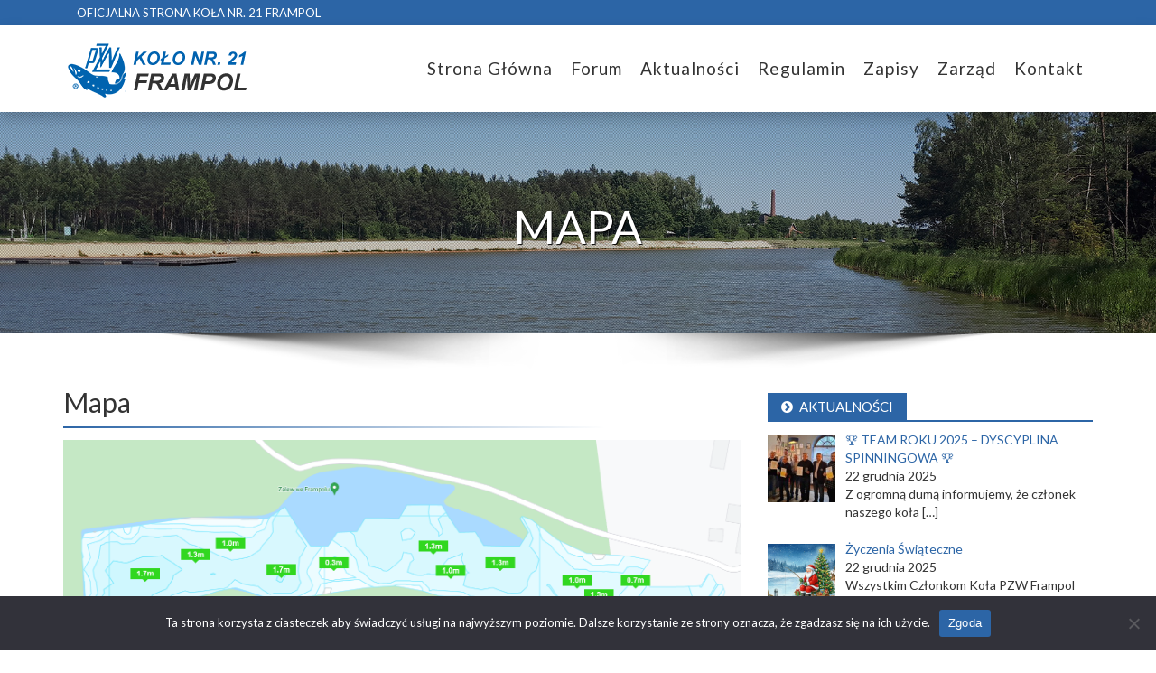

--- FILE ---
content_type: text/html; charset=UTF-8
request_url: https://koloframpol.pl/mapa-2/
body_size: 8640
content:
<!doctype html>
<html dir="ltr" lang="pl-PL" prefix="og: https://ogp.me/ns#">
	<head>
		<meta charset="UTF-8">
		

    <link href="https://koloframpol.pl/wp-content/themes/koloframpol/img/favicon.ico" rel="shortcut icon">

		<meta http-equiv="X-UA-Compatible" content="IE=edge,chrome=1">
		<meta name="viewport" content="width=device-width, initial-scale=1.0">
		<meta name="author" content="Waldemar Syc, WebSyc - www.websyc.pl">

		<link rel="stylesheet" href="https://koloframpol.pl/wp-content/themes/koloframpol/bootstrap/bootstrap.min.css">
		<link rel="stylesheet" href="https://koloframpol.pl/wp-content/themes/koloframpol/font-awesome/css/font-awesome.min.css">
		<link href="https://fonts.googleapis.com/css?family=Lato:400,700&amp;subset=latin-ext" rel="stylesheet">
		<!-- HTML5 shim and Respond.js for IE8 support of HTML5 elements and media queries -->
     <!-- WARNING: Respond.js doesn't work if you view the page via file:// -->
     <!--[if lt IE 9]>
       <script src="https://oss.maxcdn.com/html5shiv/3.7.3/html5shiv.min.js"></script>
       <script src="https://oss.maxcdn.com/respond/1.4.2/respond.min.js"></script>
     <![endif]-->
    	<style>img:is([sizes="auto" i], [sizes^="auto," i]) { contain-intrinsic-size: 3000px 1500px }</style>
	
		<!-- All in One SEO 4.8.3.2 - aioseo.com -->
		<title>mapa | Koło Wędkarskie Frampol</title>
	<meta name="robots" content="max-image-preview:large" />
	<meta name="author" content="admin"/>
	<link rel="canonical" href="https://koloframpol.pl/mapa-2/" />
	<meta name="generator" content="All in One SEO (AIOSEO) 4.8.3.2" />
		<meta property="og:locale" content="pl_PL" />
		<meta property="og:site_name" content="Koło Wędkarskie Frampol | Oficjalna strona internetowa koła wędkarskiego Frampol" />
		<meta property="og:type" content="article" />
		<meta property="og:title" content="mapa | Koło Wędkarskie Frampol" />
		<meta property="og:url" content="https://koloframpol.pl/mapa-2/" />
		<meta property="article:published_time" content="2021-04-26T12:30:59+00:00" />
		<meta property="article:modified_time" content="2021-04-26T12:30:59+00:00" />
		<meta name="twitter:card" content="summary" />
		<meta name="twitter:title" content="mapa | Koło Wędkarskie Frampol" />
		<script type="application/ld+json" class="aioseo-schema">
			{"@context":"https:\/\/schema.org","@graph":[{"@type":"BreadcrumbList","@id":"https:\/\/koloframpol.pl\/mapa-2\/#breadcrumblist","itemListElement":[{"@type":"ListItem","@id":"https:\/\/koloframpol.pl#listItem","position":1,"name":"Home","item":"https:\/\/koloframpol.pl","nextItem":{"@type":"ListItem","@id":"https:\/\/koloframpol.pl\/mapa-2\/#listItem","name":"mapa"}},{"@type":"ListItem","@id":"https:\/\/koloframpol.pl\/mapa-2\/#listItem","position":2,"name":"mapa","previousItem":{"@type":"ListItem","@id":"https:\/\/koloframpol.pl#listItem","name":"Home"}}]},{"@type":"ItemPage","@id":"https:\/\/koloframpol.pl\/mapa-2\/#itempage","url":"https:\/\/koloframpol.pl\/mapa-2\/","name":"mapa | Ko\u0142o W\u0119dkarskie Frampol","inLanguage":"pl-PL","isPartOf":{"@id":"https:\/\/koloframpol.pl\/#website"},"breadcrumb":{"@id":"https:\/\/koloframpol.pl\/mapa-2\/#breadcrumblist"},"author":{"@id":"https:\/\/koloframpol.pl\/author\/admin\/#author"},"creator":{"@id":"https:\/\/koloframpol.pl\/author\/admin\/#author"},"datePublished":"2021-04-26T14:30:59+02:00","dateModified":"2021-04-26T14:30:59+02:00"},{"@type":"Organization","@id":"https:\/\/koloframpol.pl\/#organization","name":"Ko\u0142o W\u0119dkarskie Frampol","description":"Oficjalna strona internetowa ko\u0142a w\u0119dkarskiego Frampol","url":"https:\/\/koloframpol.pl\/"},{"@type":"Person","@id":"https:\/\/koloframpol.pl\/author\/admin\/#author","url":"https:\/\/koloframpol.pl\/author\/admin\/","name":"admin"},{"@type":"WebSite","@id":"https:\/\/koloframpol.pl\/#website","url":"https:\/\/koloframpol.pl\/","name":"Ko\u0142o W\u0119dkarskie Frampol","description":"Oficjalna strona internetowa ko\u0142a w\u0119dkarskiego Frampol","inLanguage":"pl-PL","publisher":{"@id":"https:\/\/koloframpol.pl\/#organization"}}]}
		</script>
		<!-- All in One SEO -->

<link rel='dns-prefetch' href='//code.jquery.com' />
<link rel="alternate" type="application/rss+xml" title="Koło Wędkarskie Frampol &raquo; mapa Kanał z komentarzami" href="https://koloframpol.pl/feed/?attachment_id=333" />
<link rel='stylesheet' id='dashicons-css' href='https://koloframpol.pl/wp-includes/css/dashicons.min.css?ver=6.8.3' type='text/css' media='all' />
<link rel='stylesheet' id='post-views-counter-frontend-css' href='https://koloframpol.pl/wp-content/plugins/post-views-counter/css/frontend.css?ver=1.7.3' type='text/css' media='all' />
<link rel='stylesheet' id='wp-block-library-css' href='https://koloframpol.pl/wp-includes/css/dist/block-library/style.min.css?ver=6.8.3' type='text/css' media='all' />
<style id='classic-theme-styles-inline-css' type='text/css'>
/*! This file is auto-generated */
.wp-block-button__link{color:#fff;background-color:#32373c;border-radius:9999px;box-shadow:none;text-decoration:none;padding:calc(.667em + 2px) calc(1.333em + 2px);font-size:1.125em}.wp-block-file__button{background:#32373c;color:#fff;text-decoration:none}
</style>
<style id='global-styles-inline-css' type='text/css'>
:root{--wp--preset--aspect-ratio--square: 1;--wp--preset--aspect-ratio--4-3: 4/3;--wp--preset--aspect-ratio--3-4: 3/4;--wp--preset--aspect-ratio--3-2: 3/2;--wp--preset--aspect-ratio--2-3: 2/3;--wp--preset--aspect-ratio--16-9: 16/9;--wp--preset--aspect-ratio--9-16: 9/16;--wp--preset--color--black: #000000;--wp--preset--color--cyan-bluish-gray: #abb8c3;--wp--preset--color--white: #ffffff;--wp--preset--color--pale-pink: #f78da7;--wp--preset--color--vivid-red: #cf2e2e;--wp--preset--color--luminous-vivid-orange: #ff6900;--wp--preset--color--luminous-vivid-amber: #fcb900;--wp--preset--color--light-green-cyan: #7bdcb5;--wp--preset--color--vivid-green-cyan: #00d084;--wp--preset--color--pale-cyan-blue: #8ed1fc;--wp--preset--color--vivid-cyan-blue: #0693e3;--wp--preset--color--vivid-purple: #9b51e0;--wp--preset--gradient--vivid-cyan-blue-to-vivid-purple: linear-gradient(135deg,rgba(6,147,227,1) 0%,rgb(155,81,224) 100%);--wp--preset--gradient--light-green-cyan-to-vivid-green-cyan: linear-gradient(135deg,rgb(122,220,180) 0%,rgb(0,208,130) 100%);--wp--preset--gradient--luminous-vivid-amber-to-luminous-vivid-orange: linear-gradient(135deg,rgba(252,185,0,1) 0%,rgba(255,105,0,1) 100%);--wp--preset--gradient--luminous-vivid-orange-to-vivid-red: linear-gradient(135deg,rgba(255,105,0,1) 0%,rgb(207,46,46) 100%);--wp--preset--gradient--very-light-gray-to-cyan-bluish-gray: linear-gradient(135deg,rgb(238,238,238) 0%,rgb(169,184,195) 100%);--wp--preset--gradient--cool-to-warm-spectrum: linear-gradient(135deg,rgb(74,234,220) 0%,rgb(151,120,209) 20%,rgb(207,42,186) 40%,rgb(238,44,130) 60%,rgb(251,105,98) 80%,rgb(254,248,76) 100%);--wp--preset--gradient--blush-light-purple: linear-gradient(135deg,rgb(255,206,236) 0%,rgb(152,150,240) 100%);--wp--preset--gradient--blush-bordeaux: linear-gradient(135deg,rgb(254,205,165) 0%,rgb(254,45,45) 50%,rgb(107,0,62) 100%);--wp--preset--gradient--luminous-dusk: linear-gradient(135deg,rgb(255,203,112) 0%,rgb(199,81,192) 50%,rgb(65,88,208) 100%);--wp--preset--gradient--pale-ocean: linear-gradient(135deg,rgb(255,245,203) 0%,rgb(182,227,212) 50%,rgb(51,167,181) 100%);--wp--preset--gradient--electric-grass: linear-gradient(135deg,rgb(202,248,128) 0%,rgb(113,206,126) 100%);--wp--preset--gradient--midnight: linear-gradient(135deg,rgb(2,3,129) 0%,rgb(40,116,252) 100%);--wp--preset--font-size--small: 13px;--wp--preset--font-size--medium: 20px;--wp--preset--font-size--large: 36px;--wp--preset--font-size--x-large: 42px;--wp--preset--spacing--20: 0.44rem;--wp--preset--spacing--30: 0.67rem;--wp--preset--spacing--40: 1rem;--wp--preset--spacing--50: 1.5rem;--wp--preset--spacing--60: 2.25rem;--wp--preset--spacing--70: 3.38rem;--wp--preset--spacing--80: 5.06rem;--wp--preset--shadow--natural: 6px 6px 9px rgba(0, 0, 0, 0.2);--wp--preset--shadow--deep: 12px 12px 50px rgba(0, 0, 0, 0.4);--wp--preset--shadow--sharp: 6px 6px 0px rgba(0, 0, 0, 0.2);--wp--preset--shadow--outlined: 6px 6px 0px -3px rgba(255, 255, 255, 1), 6px 6px rgba(0, 0, 0, 1);--wp--preset--shadow--crisp: 6px 6px 0px rgba(0, 0, 0, 1);}:where(.is-layout-flex){gap: 0.5em;}:where(.is-layout-grid){gap: 0.5em;}body .is-layout-flex{display: flex;}.is-layout-flex{flex-wrap: wrap;align-items: center;}.is-layout-flex > :is(*, div){margin: 0;}body .is-layout-grid{display: grid;}.is-layout-grid > :is(*, div){margin: 0;}:where(.wp-block-columns.is-layout-flex){gap: 2em;}:where(.wp-block-columns.is-layout-grid){gap: 2em;}:where(.wp-block-post-template.is-layout-flex){gap: 1.25em;}:where(.wp-block-post-template.is-layout-grid){gap: 1.25em;}.has-black-color{color: var(--wp--preset--color--black) !important;}.has-cyan-bluish-gray-color{color: var(--wp--preset--color--cyan-bluish-gray) !important;}.has-white-color{color: var(--wp--preset--color--white) !important;}.has-pale-pink-color{color: var(--wp--preset--color--pale-pink) !important;}.has-vivid-red-color{color: var(--wp--preset--color--vivid-red) !important;}.has-luminous-vivid-orange-color{color: var(--wp--preset--color--luminous-vivid-orange) !important;}.has-luminous-vivid-amber-color{color: var(--wp--preset--color--luminous-vivid-amber) !important;}.has-light-green-cyan-color{color: var(--wp--preset--color--light-green-cyan) !important;}.has-vivid-green-cyan-color{color: var(--wp--preset--color--vivid-green-cyan) !important;}.has-pale-cyan-blue-color{color: var(--wp--preset--color--pale-cyan-blue) !important;}.has-vivid-cyan-blue-color{color: var(--wp--preset--color--vivid-cyan-blue) !important;}.has-vivid-purple-color{color: var(--wp--preset--color--vivid-purple) !important;}.has-black-background-color{background-color: var(--wp--preset--color--black) !important;}.has-cyan-bluish-gray-background-color{background-color: var(--wp--preset--color--cyan-bluish-gray) !important;}.has-white-background-color{background-color: var(--wp--preset--color--white) !important;}.has-pale-pink-background-color{background-color: var(--wp--preset--color--pale-pink) !important;}.has-vivid-red-background-color{background-color: var(--wp--preset--color--vivid-red) !important;}.has-luminous-vivid-orange-background-color{background-color: var(--wp--preset--color--luminous-vivid-orange) !important;}.has-luminous-vivid-amber-background-color{background-color: var(--wp--preset--color--luminous-vivid-amber) !important;}.has-light-green-cyan-background-color{background-color: var(--wp--preset--color--light-green-cyan) !important;}.has-vivid-green-cyan-background-color{background-color: var(--wp--preset--color--vivid-green-cyan) !important;}.has-pale-cyan-blue-background-color{background-color: var(--wp--preset--color--pale-cyan-blue) !important;}.has-vivid-cyan-blue-background-color{background-color: var(--wp--preset--color--vivid-cyan-blue) !important;}.has-vivid-purple-background-color{background-color: var(--wp--preset--color--vivid-purple) !important;}.has-black-border-color{border-color: var(--wp--preset--color--black) !important;}.has-cyan-bluish-gray-border-color{border-color: var(--wp--preset--color--cyan-bluish-gray) !important;}.has-white-border-color{border-color: var(--wp--preset--color--white) !important;}.has-pale-pink-border-color{border-color: var(--wp--preset--color--pale-pink) !important;}.has-vivid-red-border-color{border-color: var(--wp--preset--color--vivid-red) !important;}.has-luminous-vivid-orange-border-color{border-color: var(--wp--preset--color--luminous-vivid-orange) !important;}.has-luminous-vivid-amber-border-color{border-color: var(--wp--preset--color--luminous-vivid-amber) !important;}.has-light-green-cyan-border-color{border-color: var(--wp--preset--color--light-green-cyan) !important;}.has-vivid-green-cyan-border-color{border-color: var(--wp--preset--color--vivid-green-cyan) !important;}.has-pale-cyan-blue-border-color{border-color: var(--wp--preset--color--pale-cyan-blue) !important;}.has-vivid-cyan-blue-border-color{border-color: var(--wp--preset--color--vivid-cyan-blue) !important;}.has-vivid-purple-border-color{border-color: var(--wp--preset--color--vivid-purple) !important;}.has-vivid-cyan-blue-to-vivid-purple-gradient-background{background: var(--wp--preset--gradient--vivid-cyan-blue-to-vivid-purple) !important;}.has-light-green-cyan-to-vivid-green-cyan-gradient-background{background: var(--wp--preset--gradient--light-green-cyan-to-vivid-green-cyan) !important;}.has-luminous-vivid-amber-to-luminous-vivid-orange-gradient-background{background: var(--wp--preset--gradient--luminous-vivid-amber-to-luminous-vivid-orange) !important;}.has-luminous-vivid-orange-to-vivid-red-gradient-background{background: var(--wp--preset--gradient--luminous-vivid-orange-to-vivid-red) !important;}.has-very-light-gray-to-cyan-bluish-gray-gradient-background{background: var(--wp--preset--gradient--very-light-gray-to-cyan-bluish-gray) !important;}.has-cool-to-warm-spectrum-gradient-background{background: var(--wp--preset--gradient--cool-to-warm-spectrum) !important;}.has-blush-light-purple-gradient-background{background: var(--wp--preset--gradient--blush-light-purple) !important;}.has-blush-bordeaux-gradient-background{background: var(--wp--preset--gradient--blush-bordeaux) !important;}.has-luminous-dusk-gradient-background{background: var(--wp--preset--gradient--luminous-dusk) !important;}.has-pale-ocean-gradient-background{background: var(--wp--preset--gradient--pale-ocean) !important;}.has-electric-grass-gradient-background{background: var(--wp--preset--gradient--electric-grass) !important;}.has-midnight-gradient-background{background: var(--wp--preset--gradient--midnight) !important;}.has-small-font-size{font-size: var(--wp--preset--font-size--small) !important;}.has-medium-font-size{font-size: var(--wp--preset--font-size--medium) !important;}.has-large-font-size{font-size: var(--wp--preset--font-size--large) !important;}.has-x-large-font-size{font-size: var(--wp--preset--font-size--x-large) !important;}
:where(.wp-block-post-template.is-layout-flex){gap: 1.25em;}:where(.wp-block-post-template.is-layout-grid){gap: 1.25em;}
:where(.wp-block-columns.is-layout-flex){gap: 2em;}:where(.wp-block-columns.is-layout-grid){gap: 2em;}
:root :where(.wp-block-pullquote){font-size: 1.5em;line-height: 1.6;}
</style>
<link rel='stylesheet' id='cookie-notice-front-css' href='https://koloframpol.pl/wp-content/plugins/cookie-notice/css/front.min.css?ver=2.5.6' type='text/css' media='all' />
<link rel='stylesheet' id='crellyslider.min-css' href='https://koloframpol.pl/wp-content/plugins/crelly-slider/css/crellyslider.min.css?ver=1.4.7' type='text/css' media='all' />
<link rel='stylesheet' id='hamburger.css-css' href='https://koloframpol.pl/wp-content/plugins/wp-responsive-menu/assets/css/wpr-hamburger.css?ver=3.2' type='text/css' media='all' />
<link rel='stylesheet' id='wprmenu.css-css' href='https://koloframpol.pl/wp-content/plugins/wp-responsive-menu/assets/css/wprmenu.css?ver=3.2' type='text/css' media='all' />
<style id='wprmenu.css-inline-css' type='text/css'>
@media only screen and ( max-width: 768px ) {html body div.wprm-wrapper {overflow: scroll;}#wprmenu_bar {background-image: url();background-size: cover ;background-repeat: repeat;}#wprmenu_bar {background-color: #2c65a6;}html body div#mg-wprm-wrap .wpr_submit .icon.icon-search {color: #ffffff;}#wprmenu_bar .menu_title,#wprmenu_bar .wprmenu_icon_menu,#wprmenu_bar .menu_title a {color: #ffffff;}#wprmenu_bar .menu_title a {font-size: 20px;font-weight: ;}#mg-wprm-wrap li.menu-item a {font-size: 15px;text-transform: ;font-weight: ;}#mg-wprm-wrap li.menu-item-has-children ul.sub-menu a {font-size: 15px;text-transform: ;font-weight: ;}#mg-wprm-wrap li.current-menu-item > a {background: #333333;}#mg-wprm-wrap li.current-menu-item > a,#mg-wprm-wrap li.current-menu-item span.wprmenu_icon{color: #ffffff !important;}#mg-wprm-wrap {background-color: #2c65a6;}.cbp-spmenu-push-toright,.cbp-spmenu-push-toright .mm-slideout {left: 80% ;}.cbp-spmenu-push-toleft {left: -80% ;}#mg-wprm-wrap.cbp-spmenu-right,#mg-wprm-wrap.cbp-spmenu-left,#mg-wprm-wrap.cbp-spmenu-right.custom,#mg-wprm-wrap.cbp-spmenu-left.custom,.cbp-spmenu-vertical {width: 80%;max-width: 400px;}#mg-wprm-wrap ul#wprmenu_menu_ul li.menu-item a,div#mg-wprm-wrap ul li span.wprmenu_icon {color: #ffffff;}#mg-wprm-wrap ul#wprmenu_menu_ul li.menu-item:valid ~ a{color: #ffffff;}#mg-wprm-wrap ul#wprmenu_menu_ul li.menu-item a:hover {background: #333333;color: #ffffff !important;}div#mg-wprm-wrap ul>li:hover>span.wprmenu_icon {color: #ffffff !important;}.wprmenu_bar .hamburger-inner,.wprmenu_bar .hamburger-inner::before,.wprmenu_bar .hamburger-inner::after {background: #ffffff;}.wprmenu_bar .hamburger:hover .hamburger-inner,.wprmenu_bar .hamburger:hover .hamburger-inner::before,.wprmenu_bar .hamburger:hover .hamburger-inner::after {background: #ffffff;}div.wprmenu_bar div.hamburger{padding-right: 6px !important;}#wprmenu_menu.left {width:80%;left: -80%;right: auto;}#wprmenu_menu.right {width:80%;right: -80%;left: auto;}html body div#wprmenu_bar {height : 50px;}#mg-wprm-wrap.cbp-spmenu-left,#mg-wprm-wrap.cbp-spmenu-right,#mg-widgetmenu-wrap.cbp-spmenu-widget-left,#mg-widgetmenu-wrap.cbp-spmenu-widget-right {top: 50px !important;}.wprmenu_bar .hamburger {float: left;}.wprmenu_bar #custom_menu_icon.hamburger {top: px;left: px;float: left !important;background-color: #cccccc;}#top-bar,.navbar-toggle{ display: none !important; }.wpr_custom_menu #custom_menu_icon {display: block;}html { padding-top: 42px !important; }#wprmenu_bar,#mg-wprm-wrap { display: block; }div#wpadminbar { position: fixed; }}
</style>
<link rel='stylesheet' id='wpr_icons-css' href='https://koloframpol.pl/wp-content/plugins/wp-responsive-menu/inc/assets/icons/wpr-icons.css?ver=3.2' type='text/css' media='all' />
<link rel='stylesheet' id='theme-styles-css' href='https://koloframpol.pl/wp-content/themes/koloframpol/style.css?ver=1.11' type='text/css' media='all' />
<link rel='stylesheet' id='wpforo-widgets-css' href='https://koloframpol.pl/wp-content/plugins/wpforo/themes/2022/widgets.css?ver=2.4.5' type='text/css' media='all' />
<link rel='stylesheet' id='recent-posts-widget-with-thumbnails-public-style-css' href='https://koloframpol.pl/wp-content/plugins/recent-posts-widget-with-thumbnails/public.css?ver=7.1.1' type='text/css' media='all' />
<link rel='stylesheet' id='wpforo-dynamic-style-css' href='https://koloframpol.pl/wp-content/uploads/wpforo/assets/colors.css?ver=2.4.5.a5584ad99baa1460b6084468f1b02934' type='text/css' media='all' />
<link rel='stylesheet' id='ari-fancybox-css' href='https://koloframpol.pl/wp-content/plugins/ari-fancy-lightbox/assets/fancybox/jquery.fancybox.min.css?ver=1.3.18' type='text/css' media='all' />
<style id='ari-fancybox-inline-css' type='text/css'>
BODY .fancybox-container{z-index:200000}BODY .fancybox-is-open .fancybox-bg{opacity:0.87}BODY .fancybox-bg {background-color:#0f0f11}BODY .fancybox-thumbs {background-color:#ffffff}
</style>
<script type="text/javascript" id="cookie-notice-front-js-before">
/* <![CDATA[ */
var cnArgs = {"ajaxUrl":"https:\/\/koloframpol.pl\/wp-admin\/admin-ajax.php","nonce":"2746ea7793","hideEffect":"fade","position":"bottom","onScroll":false,"onScrollOffset":100,"onClick":false,"cookieName":"cookie_notice_accepted","cookieTime":2592000,"cookieTimeRejected":2592000,"globalCookie":false,"redirection":false,"cache":false,"revokeCookies":false,"revokeCookiesOpt":"automatic"};
/* ]]> */
</script>
<script type="text/javascript" src="https://koloframpol.pl/wp-content/plugins/cookie-notice/js/front.min.js?ver=2.5.6" id="cookie-notice-front-js"></script>
<script type="text/javascript" src="https://code.jquery.com/jquery-2.2.4.min.js" id="jquery-js"></script>
<script type="text/javascript" src="https://koloframpol.pl/wp-includes/js/jquery/ui/core.min.js?ver=1.13.3" id="jquery-ui-core-js"></script>
<script type="text/javascript" src="https://koloframpol.pl/wp-content/plugins/crelly-slider/js/jquery.crellyslider.min.js?ver=1.4.7" id="jquery.crellyslider.min-js"></script>
<script type="text/javascript" src="https://koloframpol.pl/wp-content/plugins/wp-responsive-menu/assets/js/modernizr.custom.js?ver=3.2" id="modernizr-js"></script>
<script type="text/javascript" src="https://koloframpol.pl/wp-content/plugins/wp-responsive-menu/assets/js/touchSwipe.js?ver=3.2" id="touchSwipe-js"></script>
<script type="text/javascript" id="wprmenu.js-js-extra">
/* <![CDATA[ */
var wprmenu = {"zooming":"","from_width":"768","push_width":"400","menu_width":"80","parent_click":"","swipe":"","enable_overlay":"","wprmenuDemoId":""};
/* ]]> */
</script>
<script type="text/javascript" src="https://koloframpol.pl/wp-content/plugins/wp-responsive-menu/assets/js/wprmenu.js?ver=3.2" id="wprmenu.js-js"></script>
<script type="text/javascript" id="ari-fancybox-js-extra">
/* <![CDATA[ */
var ARI_FANCYBOX = {"lightbox":{"backFocus":false,"trapFocus":false,"thumbs":{"hideOnClose":false},"touch":{"vertical":true,"momentum":true},"buttons":["slideShow","fullScreen","thumbs","close"],"lang":"custom","i18n":{"custom":{"PREV":"Previous","NEXT":"Next","PLAY_START":"Start slideshow (P)","PLAY_STOP":"Stop slideshow (P)","FULL_SCREEN":"Full screen (F)","THUMBS":"Thumbnails (G)","CLOSE":"Close (Esc)","ERROR":"The requested content cannot be loaded. <br\/> Please try again later."}}},"convert":{"images":{"post_grouping":true}},"viewers":{"pdfjs":{"url":"https:\/\/koloframpol.pl\/wp-content\/plugins\/ari-fancy-lightbox\/assets\/pdfjs\/web\/viewer.html"}}};
/* ]]> */
</script>
<script type="text/javascript" src="https://koloframpol.pl/wp-content/plugins/ari-fancy-lightbox/assets/fancybox/jquery.fancybox.min.js?ver=1.3.18" id="ari-fancybox-js"></script>
<link rel="https://api.w.org/" href="https://koloframpol.pl/wp-json/" /><link rel="alternate" title="JSON" type="application/json" href="https://koloframpol.pl/wp-json/wp/v2/media/333" /><link rel="EditURI" type="application/rsd+xml" title="RSD" href="https://koloframpol.pl/xmlrpc.php?rsd" />

<link rel='shortlink' href='https://koloframpol.pl/?p=333' />
<link rel="alternate" title="oEmbed (JSON)" type="application/json+oembed" href="https://koloframpol.pl/wp-json/oembed/1.0/embed?url=https%3A%2F%2Fkoloframpol.pl%2Fmapa-2%2F" />
<link rel="alternate" title="oEmbed (XML)" type="text/xml+oembed" href="https://koloframpol.pl/wp-json/oembed/1.0/embed?url=https%3A%2F%2Fkoloframpol.pl%2Fmapa-2%2F&#038;format=xml" />

	</head>
	<body class="attachment wp-singular attachment-template-default single single-attachment postid-333 attachmentid-333 attachment-png wp-theme-koloframpol cookies-not-set wpf-default wpft- wpf-guest wpfu-group-4 wpf-theme-2022 wpf-is_standalone-0 wpf-boardid-0 is_wpforo_page-0 is_wpforo_url-0 is_wpforo_shortcode_page-0" id="template">
	<div class="container-fluid" id="top-bar">
			<div class="container">
				<div class="col-md-12">
					<p class="text-left pull-left">Oficjalna strona koła nr. 21 Frampol</p>
				</div>
			</div>
	</div>
		<nav class="navbar navbar-default">
			<div class="container">
				<div class="navbar-header">
					<button type="button" class="navbar-toggle" data-toggle="collapse" data-target="#navbar-collapse-1">
						<span class="sr-only">Toggle navigation</span> Menu <i class="fa fa-bars"></i>
					</button>
					<a class="logo" href="/"><img src="https://koloframpol.pl/wp-content/themes/koloframpol/img/logo.png"></a>
				</div>
					<!-- Collect the nav links, forms, and other content for toggling -->
					<div class="collapse navbar-collapse" id="navbar-collapse-1">
						<!-- Navbar right -->
								 <ul id="menu-menu-1" class="nav navbar-nav navbar-right"><li id="menu-item-35" class="menu-item menu-item-type-post_type menu-item-object-page menu-item-home menu-item-35"><a title="Strona główna" href="https://koloframpol.pl/">Strona główna</a></li>
<li id="menu-item-189" class="menu-item menu-item-type-post_type menu-item-object-page menu-item-189"><a title="Forum" href="https://koloframpol.pl/forum/">Forum</a></li>
<li id="menu-item-47" class="menu-item menu-item-type-post_type menu-item-object-page menu-item-47"><a title="Aktualności" href="https://koloframpol.pl/aktualnosci/">Aktualności</a></li>
<li id="menu-item-62" class="menu-item menu-item-type-post_type menu-item-object-page menu-item-62"><a title="Regulamin" href="https://koloframpol.pl/regulamin/">Regulamin</a></li>
<li id="menu-item-32" class="menu-item menu-item-type-post_type menu-item-object-page menu-item-32"><a title="Zapisy" href="https://koloframpol.pl/zapisy/">Zapisy</a></li>
<li id="menu-item-33" class="menu-item menu-item-type-post_type menu-item-object-page menu-item-33"><a title="Zarząd" href="https://koloframpol.pl/zarzad/">Zarząd</a></li>
<li id="menu-item-30" class="menu-item menu-item-type-post_type menu-item-object-page menu-item-30"><a title="Kontakt" href="https://koloframpol.pl/kontakt/">Kontakt</a></li>
</ul>				 </div><!-- /.navbar-collapse -->
			</div><!-- /.container-fluid -->
	</nav>
<div class="container-fluid slider-container-page">
  <h2>mapa</h2>
</div><!-- /container-fluid -->
<div class="container-fluid">
	<div class="container">
		<img src="https://koloframpol.pl/wp-content/themes/koloframpol/img/shadow960.png" alt="shadow" class="img-responsive" style="margin: 0 auto;">
	</div>
</div>
<div class="container-fluid">
    <div class="container">
    	<div class="row">
	        <div class="col-md-8">
				<main role="main">
					<section>
						 			                <article id="post-333" class="post-333 attachment type-attachment status-inherit hentry">
                        <h2 class="entry-title">
                            mapa                        </h2>
                        <div class="underline"></div>
			                  <p class="attachment"><a href='https://koloframpol.pl/wp-content/uploads/wpforo/default_attachments/1619440259-mapa.png'><img decoding="async" src="https://koloframpol.pl/wp-content/uploads/wpforo/default_attachments/1619440259-mapa.png" class="attachment-medium size-medium img-responsive " alt="" /></a></p>
			                </article>
	                   		                   						</section>
				</main>
			</div>
			<div class="col-md-4">
				<!-- sidebar -->
<aside class="sidebar" role="complementary">

	<div class="sidebar-widget">
		<div id="recent-posts-widget-with-thumbnails-2" class="recent-posts-widget-with-thumbnails">
<div id="rpwwt-recent-posts-widget-with-thumbnails-2" class="rpwwt-widget">
<h3><span><i class="fa fa-chevron-circle-right"></i>Aktualności</span></h3>
	<ul>
		<li><a href="https://koloframpol.pl/%f0%9f%8f%86-team-roku-2025-dyscyplina-spinningowa-%f0%9f%8f%86/"><img src="https://koloframpol.pl/wp-content/uploads/2025/12/photo_2025-12-22_08-02-03-150x150.jpg" class="attachment-75x75 size-75x75 wp-post-image img-responsive " alt="" decoding="async" loading="lazy" /><span class="rpwwt-post-title">🏆 TEAM ROKU 2025 – DYSCYPLINA SPINNINGOWA 🏆</span></a><div class="rpwwt-post-date">22 grudnia 2025</div><div class="rpwwt-post-excerpt">Z ogromną dumą informujemy, że członek naszego koła <span class="rpwwt-post-excerpt-more"> […]</span></div></li>
		<li><a href="https://koloframpol.pl/zyczenia-swiateczne-6/"><img src="https://koloframpol.pl/wp-content/uploads/2025/12/Gemini_Generated_Image_vkeeftvkeeftvkee-150x150.png" class="attachment-75x75 size-75x75 wp-post-image img-responsive " alt="" decoding="async" loading="lazy" /><span class="rpwwt-post-title">Życzenia Świąteczne</span></a><div class="rpwwt-post-date">22 grudnia 2025</div><div class="rpwwt-post-excerpt">Wszystkim Członkom Koła PZW Frampol składamy <span class="rpwwt-post-excerpt-more"> […]</span></div></li>
		<li><a href="https://koloframpol.pl/komunikat-nr-8-25/"><img src="https://koloframpol.pl/wp-content/uploads/2018/10/warning-838655_960_720-150x150.jpg" class="attachment-75x75 size-75x75 wp-post-image img-responsive " alt="warning" decoding="async" loading="lazy" /><span class="rpwwt-post-title">Komunikat nr 8/25</span></a><div class="rpwwt-post-date">14 października 2025</div><div class="rpwwt-post-excerpt">Zarząd Koła PZW we Frampolu zawiadamia, że dnia 26 <span class="rpwwt-post-excerpt-more"> […]</span></div></li>
		<li><a href="https://koloframpol.pl/wyniki-zawodow-spinningowych-o-mistrzostwo-kola-2025/"><img src="https://koloframpol.pl/wp-content/uploads/2025/10/photo_2025-10-14_07-20-33-150x150.jpg" class="attachment-75x75 size-75x75 wp-post-image img-responsive " alt="" decoding="async" loading="lazy" /><span class="rpwwt-post-title">Wyniki zawodów spinningowych o mistrzostwo koła 2025</span></a><div class="rpwwt-post-date">14 października 2025</div><div class="rpwwt-post-excerpt">Po emocjonującej walce i wielu godzinach na wodzie <span class="rpwwt-post-excerpt-more"> […]</span></div></li>
		<li><a href="https://koloframpol.pl/zawody-spinningowe-o-mistrzostwo-kola-2005-druga-tura/"><img src="https://koloframpol.pl/wp-content/uploads/2018/08/fishing-1572408_1920small-150x150.jpg" class="attachment-75x75 size-75x75 wp-post-image img-responsive " alt="spinning" decoding="async" loading="lazy" /><span class="rpwwt-post-title">Zawody spinningowe o Mistrzostwo Koła 2025 &#8211; druga tura</span></a><div class="rpwwt-post-date">29 września 2025</div><div class="rpwwt-post-excerpt">Zarząd Koła PZW we Frampolu informuje swoich członków, <span class="rpwwt-post-excerpt-more"> […]</span></div></li>
	</ul>
</div><!-- .rpwwt-widget -->
</div><div id="custom_html-2" class="widget_text widget_custom_html"><h3><span><i class="fa fa-chevron-circle-right"></i>Galeria</span></h3><div class="textwidget custom-html-widget">		<div class="fotorama responsive-image-silder" 
			data-width="100%" 
			data-height="" 
			data-nav="dots"
			data-navwidth=""		
			data-allowfullscreen="false" 
			data-fit="cover" 
			data-transitionduration="500" 
			data-autoplay="true" 
			data-loop="true" 
			data-arrows="true" 
			data-swipe="true" 
			data-spinner="true" 
			data-transition="slide" 
		>
								<img src="https://koloframpol.pl/wp-content/uploads/2018/05/20180529_134544.jpg" data-caption="">
										 					<img src="https://koloframpol.pl/wp-content/uploads/2018/05/20180529_134549.jpg" data-caption="">
										 					<img src="https://koloframpol.pl/wp-content/uploads/2018/05/20180529_134545.jpg" data-caption="">
										 					<img src="https://koloframpol.pl/wp-content/uploads/2018/05/20180529_134543.jpg" data-caption="">
										 					<img src="https://koloframpol.pl/wp-content/uploads/2018/05/20180529_134541.jpg" data-caption="">
										 					<img src="https://koloframpol.pl/wp-content/uploads/2018/05/20180529_134542.jpg" data-caption="">
										 					<img src="https://koloframpol.pl/wp-content/uploads/2018/05/20180529_134546.jpg" data-caption="">
										 		</div>
		</div></div>	</div>

	<div class="sidebar-widget">
			</div>
</aside>
<!-- /sidebar -->
			</div>
	    </div>
	</div><!-- /container -->
</div><!-- /container-fluid -->

    	<div class="container-fluid footer-credits">
  		  <div class="container">
  		    <div class="row">
  		          <div class="col-md-6">
  		            <p class="text-center">All Copyrights &copy; Koło Wędkarskie Frampol 2021</p>
  		          </div>
  		          <div class="col-md-6">
  		             <p class="text-center">Projekt i wykonanie <a href="http://www.websyc.pl">WebSyc</a></p>
  		          </div>
  		      </div>
  		    </div><!-- /container -->
		    </div><!-- /container-fluid -->
         <a class="to-top-btn hidden-xs hidden-sm" title="do góry">
            <i class="fa fa-chevron-up"></i>
        </a>
		<script type="speculationrules">
{"prefetch":[{"source":"document","where":{"and":[{"href_matches":"\/*"},{"not":{"href_matches":["\/wp-*.php","\/wp-admin\/*","\/wp-content\/uploads\/*","\/wp-content\/*","\/wp-content\/plugins\/*","\/wp-content\/themes\/koloframpol\/*","\/*\\?(.+)"]}},{"not":{"selector_matches":"a[rel~=\"nofollow\"]"}},{"not":{"selector_matches":".no-prefetch, .no-prefetch a"}}]},"eagerness":"conservative"}]}
</script>

			<div class="wprm-wrapper">
        
        <!-- Overlay Starts here -->
			         <!-- Overlay Ends here -->
			
			         <div id="wprmenu_bar" class="wprmenu_bar normalslide left">
  <div class="hamburger hamburger--slider">
    <span class="hamburger-box">
      <span class="hamburger-inner"></span>
    </span>
  </div>
  <div class="menu_title">
      <a href="https://koloframpol.pl">
      MENU    </a>
      </div>
</div>			 
			<div class="cbp-spmenu cbp-spmenu-vertical cbp-spmenu-left default " id="mg-wprm-wrap">
				
				
				<ul id="wprmenu_menu_ul">
  
  <li class="menu-item menu-item-type-post_type menu-item-object-page menu-item-home menu-item-35"><a href="https://koloframpol.pl/">Strona główna</a></li>
<li class="menu-item menu-item-type-post_type menu-item-object-page menu-item-189"><a href="https://koloframpol.pl/forum/">Forum</a></li>
<li class="menu-item menu-item-type-post_type menu-item-object-page menu-item-47"><a href="https://koloframpol.pl/aktualnosci/">Aktualności</a></li>
<li class="menu-item menu-item-type-post_type menu-item-object-page menu-item-62"><a href="https://koloframpol.pl/regulamin/">Regulamin</a></li>
<li class="menu-item menu-item-type-post_type menu-item-object-page menu-item-32"><a href="https://koloframpol.pl/zapisy/">Zapisy</a></li>
<li class="menu-item menu-item-type-post_type menu-item-object-page menu-item-33"><a href="https://koloframpol.pl/zarzad/">Zarząd</a></li>
<li class="menu-item menu-item-type-post_type menu-item-object-page menu-item-30"><a href="https://koloframpol.pl/kontakt/">Kontakt</a></li>

     
</ul>
				
				</div>
			</div>
			<link rel='stylesheet' id='awl-fotorama-css-css' href='https://koloframpol.pl/wp-content/plugins/responsive-slider-gallery/css/awl-fotorama.min.css?ver=6.8.3' type='text/css' media='all' />
<script type="text/javascript" src="https://koloframpol.pl/wp-content/themes/koloframpol/bootstrap/bootstrap.min.js?ver=1.0.0" id="bootstrap-js"></script>
<script type="text/javascript" src="https://koloframpol.pl/wp-content/themes/koloframpol/js/scripts.js?ver=1.0.0" id="scripts-js"></script>
<script type="text/javascript" src="https://koloframpol.pl/wp-content/plugins/responsive-slider-gallery/js/fotorama.min.js?ver=6.8.3" id="awl-fotorama-js-js"></script>

		<!-- Cookie Notice plugin v2.5.6 by Hu-manity.co https://hu-manity.co/ -->
		<div id="cookie-notice" role="dialog" class="cookie-notice-hidden cookie-revoke-hidden cn-position-bottom" aria-label="Cookie Notice" style="background-color: rgba(50,50,58,1);"><div class="cookie-notice-container" style="color: #fff"><span id="cn-notice-text" class="cn-text-container">Ta strona korzysta z ciasteczek aby świadczyć usługi na najwyższym poziomie. Dalsze korzystanie ze strony oznacza, że zgadzasz się na ich użycie.</span><span id="cn-notice-buttons" class="cn-buttons-container"><a href="#" id="cn-accept-cookie" data-cookie-set="accept" class="cn-set-cookie cn-button" aria-label="Zgoda" style="background-color: #2c65a6">Zgoda</a></span><span id="cn-close-notice" data-cookie-set="accept" class="cn-close-icon" title="Nie wyrażam zgody"></span></div>
			
		</div>
		<!-- / Cookie Notice plugin -->    <!-- Global site tag (gtag.js) - Google Analytics -->
    <script async src="https://www.googletagmanager.com/gtag/js?id=UA-51465124-5"></script>
    <script>
      window.dataLayer = window.dataLayer || [];
      function gtag(){dataLayer.push(arguments);}
      gtag('js', new Date());

      gtag('config', 'UA-51465124-5');
    </script>
	</body>
</html>


--- FILE ---
content_type: text/css
request_url: https://koloframpol.pl/wp-content/themes/koloframpol/style.css?ver=1.11
body_size: 996
content:
*{font-family:'Lato',sans-serif}a{color:#2c65a6}a:hover,a:focus,a:active{outline:none;text-decoration:none;color:#214c7e}p{font-size:16px}.img-center{margin:0 auto}.number-list{font-size:16px}.underline{width:80%;height:2px;background:#2c65a6;background:linear-gradient(to right, #2c65a6, transparent);margin-bottom:13px}.sidebar-widget h3 span{background:#2c65a6;color:#fff;padding:6px 15px;font-size:15px;text-transform:uppercase;font-weight:lighter}.sidebar-widget h3{border-bottom:2px solid #2c65a6;padding-bottom:5px;margin-top:25px}.sidebar-widget h3 i{margin-right:7px}.entry-title{text-transform:capitalize}#top-bar{background:#2c65a6}#top-bar p{margin-top:5px;margin-bottom:5px;font-size:13px;color:#fff;text-transform:uppercase}#top-bar i{margin-right:5px}#top-bar span{margin-left:10px;margin-right:10px}#template .navbar-default{background:#fff;margin-bottom:0;border:none;border-radius:0;transition:all .3s;z-index:999;box-shadow:0 7px 15px rgba(0,0,0,0.2)}#template .navbar-nav li a{color:#333;text-transform:capitalize;padding:28px 10px;font-size:19px;font-weight:normal}.navbar-default .navbar-nav>li>a{color:#fff;position:relative;display:inline-block;outline:none;padding:15px 10px;text-decoration:none;text-transform:capitalize;letter-spacing:1px;font-weight:bold;text-shadow:0 0 1px rgba(255,255,255,0.3);-webkit-transition:color .3s;-moz-transition:color .3s;transition:color .3s}.navbar-default{padding:10px 0;-moz-transition:padding .3s ease 0s;-o-transition:padding .3s ease 0s;-webkit-transition:padding .3s ease 0s;transition:padding .3s ease 0s}.navbar-default .navbar-nav>li>a::before{position:absolute;top:60%;left:50%;color:transparent;content:'•';text-shadow:0 0 transparent;font-size:19px;-webkit-transition:text-shadow .3s,color .3s;-moz-transition:text-shadow .3s,color .3s;transition:text-shadow .3s,color .3s;-webkit-transform:translateX(-50%);-moz-transform:translateX(-50%);transform:translateX(-50%);pointer-events:none}.navbar-default .navbar-nav>li>a:hover::before,.navbar-default .navbar-nav>li>a:focus::before,.navbar-default .navbar-nav>.active>a::before{color:#71bf44;text-shadow:10px 0 #71bf44,-10px 0 #71bf44}.navbar-default .navbar-nav>li>a:hover,.navbar-default .navbar-nav>li>a:focus{color:#2c65a6}.navbar-default .navbar-nav>.active>a,.navbar-default .navbar-nav>.active>a:focus,.navbar-default .navbar-nav>.active>a:hover{color:#2c65a6;background:transparent}.navbar-default .navbar-nav>.open>a,.navbar-default .navbar-nav>.open>a:focus,.navbar-default .navbar-nav>.open>a:hover{color:#2c65a6}.logo img{padding-top:5px}.slider-container{padding:0}.slider-container-page{padding:0;background:url('img/page-bg.jpg');background-size:cover}.slider-container-page h2{color:#fff;text-align:center;padding-top:80px;padding-bottom:80px;text-transform:uppercase;font-size:50px;text-shadow:1px 1px 1px #000}.page-template-blog .post-title-blog{font-size:20px;text-transform:capitalize;color:#333;font-weight:bold;border-bottom:1px solid #d8d8d8;padding-bottom:6px}.page-template-blog .created-date{position:absolute;top:10px;left:-11px;background:none repeat scroll 0% 0% #71bf44;padding:5px 14px 10px 14px;font-size:14px;color:#FFF;text-shadow:0 1px 0 rgba(0,0,0,0.25)}.page-template-blog .created-date:after{content:"";border-width:0 10px 10px 0;border-style:solid;-moz-border-top-colors:none;-moz-border-right-colors:none;-moz-border-bottom-colors:none;-moz-border-left-colors:none;border-image:none;border-color:transparent #5a9b35 transparent transparent;position:absolute;left:0px;bottom:-10px}.page-template-blog .created-date .day{text-align:center;color:#fff;font-size:20px;text-shadow:1px 1px 7px #000}.page-template-blog .created-date .year{text-align:center;color:#fff;text-shadow:1px 1px 7px #000;line-height:10px}.page-template-blog .thumb-container{padding:0;min-height:80px}.css-events-list table.events-table td{padding:10px}.css-events-list table.events-table th.event-description{width:100%;background:#2c65a6;color:#fff}.css-events-list table.events-table th.event-time{background:#000;color:#fff}.css-events-list table.events-table td:first-child{text-align:center}ul.event-categories{display:none}.em-pagination .page-numbers.current{padding:6px 9px 5px 9px;background:#ed1828;color:#fff}.em-pagination .next.page-numbers,.em-pagination .prev.page-numbers{margin:2px 2px 2px 0;padding:6px 9px 5px 9px;text-decoration:none;width:auto;color:#fff;background:#000}#em-wrapper{margin-bottom:15px}table.em-calendar td{padding:2px 15px;text-align:center;font-size:16px}table.em-calendar .days-names td{font-weight:bold}.em-calendar .eventful{background:#71bf44;color:#fff !important}.em-calendar .eventful a{color:#fff !important}.events-table a{font-weight:bold}#template .btn-success{background:#71bf44}.footer-credits{background:#333;margin-top:40px}.footer-credits p{color:#fff;margin-top:12px;margin-bottom:12px}.error-page{font-size:300px}.to-top-btn{position:fixed;bottom:22px;right:25px;width:45px;height:45px;background:#2c65a6;border:2px solid #214c7e;border-radius:50%;text-align:center;display:none;transition:all 1s}.to-top-btn:hover{cursor:pointer}.to-top-btn i{color:#fff;font-size:22px;line-height:38px}.zarzad h4{text-transform:uppercase;margin-bottom:20px;margin-top:20px;font-weight:bold}.wpforo-feed,.wpf-sb-bottom,.wpf-forum-icons{display:none!important}.post-container{overflow:auto;margin-bottom:15px}@media only screen and (max-width:768px){.navbar-default{text-align:center}}

--- FILE ---
content_type: text/javascript
request_url: https://koloframpol.pl/wp-content/themes/koloframpol/js/scripts.js?ver=1.0.0
body_size: -170
content:
$(document).ready(function(){

  $(window).scroll(function(){
    if ($(this).scrollTop() > 10) {
      $('.to-top-btn').fadeIn();
    } else {
      $('.to-top-btn').fadeOut();
    }
  });
  $('.to-top-btn').click(function(){
    $('html, body').animate({scrollTop : 0},800);
    return false;
  });
	$('html').addClass('js');
	$(window).load(function() {
      $("#loader-wrapper").fadeOut();
	});
  $(function() {
    //caches a jQuery object containing the header element
    var header = $(".top-menu");
    $(window).scroll(function() {
        var scroll = $(window).scrollTop();
        if (scroll >= 50) {
            header.addClass("top-menu-fixed");
        } else {
            header.removeClass("top-menu-fixed");
        }
    });
});
});
